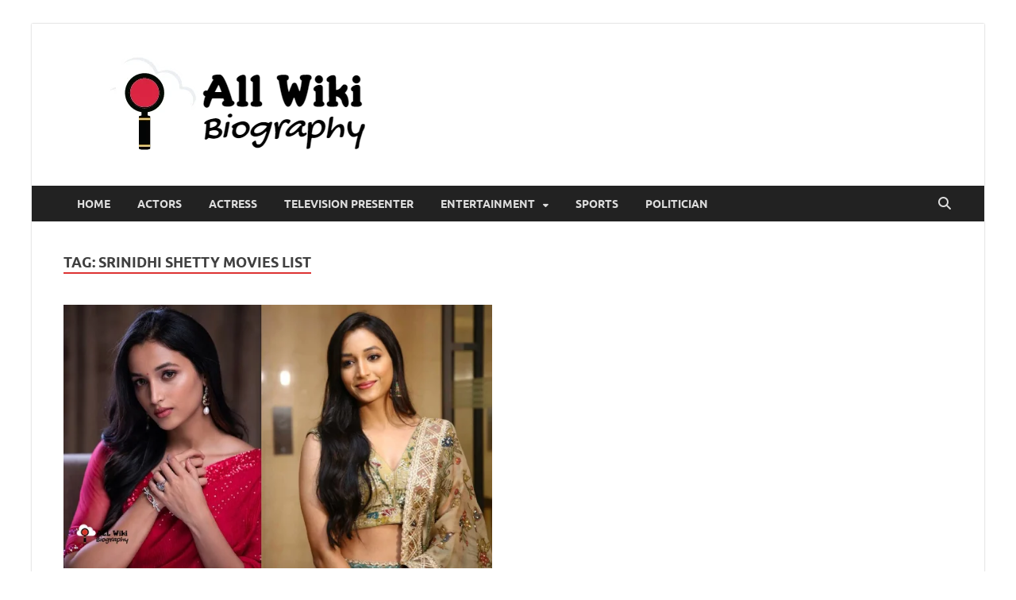

--- FILE ---
content_type: text/html; charset=utf-8
request_url: https://www.google.com/recaptcha/api2/aframe
body_size: 266
content:
<!DOCTYPE HTML><html><head><meta http-equiv="content-type" content="text/html; charset=UTF-8"></head><body><script nonce="dtZgRwyrT4KlJGrnntj14w">/** Anti-fraud and anti-abuse applications only. See google.com/recaptcha */ try{var clients={'sodar':'https://pagead2.googlesyndication.com/pagead/sodar?'};window.addEventListener("message",function(a){try{if(a.source===window.parent){var b=JSON.parse(a.data);var c=clients[b['id']];if(c){var d=document.createElement('img');d.src=c+b['params']+'&rc='+(localStorage.getItem("rc::a")?sessionStorage.getItem("rc::b"):"");window.document.body.appendChild(d);sessionStorage.setItem("rc::e",parseInt(sessionStorage.getItem("rc::e")||0)+1);localStorage.setItem("rc::h",'1768679785090');}}}catch(b){}});window.parent.postMessage("_grecaptcha_ready", "*");}catch(b){}</script></body></html>